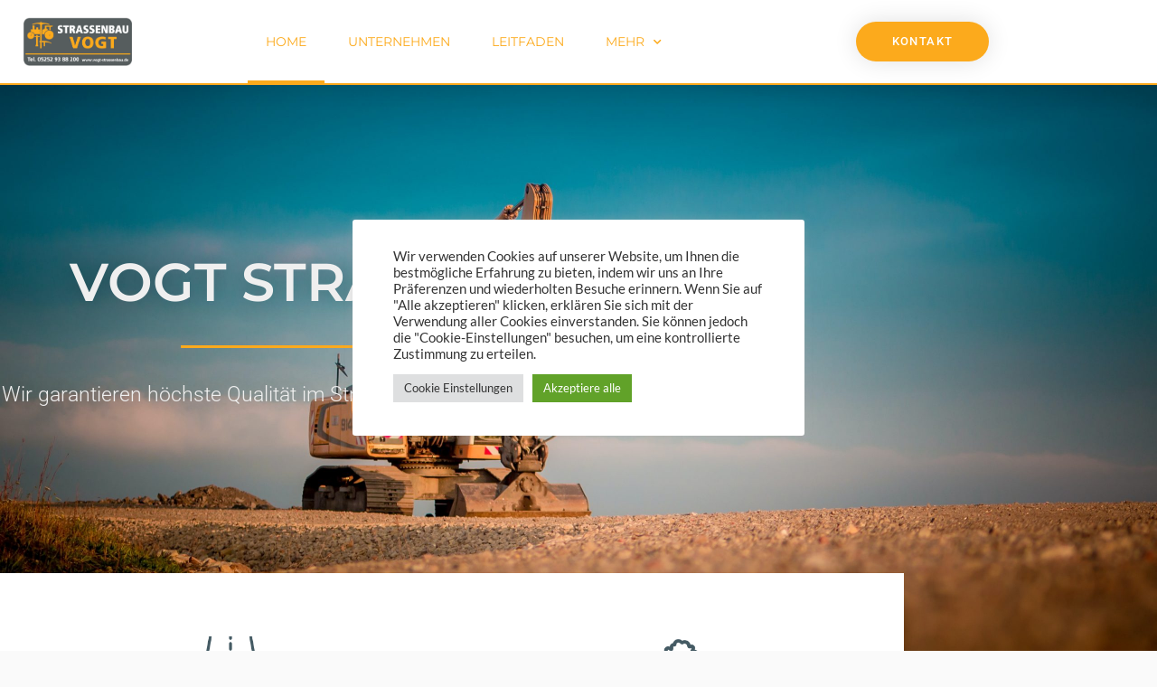

--- FILE ---
content_type: text/css
request_url: https://vogt-strassenbau.de/wp-content/uploads/elementor/css/post-24697.css?ver=1768804758
body_size: 3756
content:
.elementor-24697 .elementor-element.elementor-element-75347ba9:not(.elementor-motion-effects-element-type-background), .elementor-24697 .elementor-element.elementor-element-75347ba9 > .elementor-motion-effects-container > .elementor-motion-effects-layer{background-image:url("https://vogt-strassenbau.de/wp-content/uploads/2021/09/boukaih-bGMyTnSlYvE-unsplash-scaled.jpg");background-position:center center;background-repeat:no-repeat;background-size:cover;}.elementor-24697 .elementor-element.elementor-element-75347ba9 > .elementor-background-overlay{background-color:var( --e-global-color-secondary );opacity:0.4;transition:background 0.3s, border-radius 0.3s, opacity 0.3s;}.elementor-24697 .elementor-element.elementor-element-75347ba9:hover > .elementor-background-overlay{background-color:#535a77;opacity:0.5;}.elementor-24697 .elementor-element.elementor-element-75347ba9 > .elementor-container{max-width:800px;min-height:712px;}.elementor-24697 .elementor-element.elementor-element-75347ba9{border-style:solid;border-width:0px 0px 8px 0px;border-color:var( --e-global-color-e5203b0 );transition:background 0.3s, border 0.3s, border-radius 0.3s, box-shadow 0.3s;}.elementor-widget-heading .elementor-heading-title{font-family:var( --e-global-typography-primary-font-family ), Sans-serif;font-weight:var( --e-global-typography-primary-font-weight );color:var( --e-global-color-primary );}.elementor-24697 .elementor-element.elementor-element-7bdac98a{text-align:center;}.elementor-24697 .elementor-element.elementor-element-7bdac98a .elementor-heading-title{font-family:"Montserrat", Sans-serif;font-weight:600;text-shadow:0px 0px 25px rgba(0,0,0,0.29);color:var( --e-global-color-4bb15fb );}.elementor-widget-divider{--divider-color:var( --e-global-color-secondary );}.elementor-widget-divider .elementor-divider__text{color:var( --e-global-color-secondary );font-family:var( --e-global-typography-secondary-font-family ), Sans-serif;font-weight:var( --e-global-typography-secondary-font-weight );}.elementor-widget-divider.elementor-view-stacked .elementor-icon{background-color:var( --e-global-color-secondary );}.elementor-widget-divider.elementor-view-framed .elementor-icon, .elementor-widget-divider.elementor-view-default .elementor-icon{color:var( --e-global-color-secondary );border-color:var( --e-global-color-secondary );}.elementor-widget-divider.elementor-view-framed .elementor-icon, .elementor-widget-divider.elementor-view-default .elementor-icon svg{fill:var( --e-global-color-secondary );}.elementor-24697 .elementor-element.elementor-element-e573acd{--divider-border-style:solid;--divider-color:var( --e-global-color-e5203b0 );--divider-border-width:3px;}.elementor-24697 .elementor-element.elementor-element-e573acd .elementor-divider-separator{width:50%;margin:0 auto;margin-center:0;}.elementor-24697 .elementor-element.elementor-element-e573acd .elementor-divider{text-align:center;padding-block-start:15px;padding-block-end:15px;}.elementor-24697 .elementor-element.elementor-element-66771553{text-align:center;}.elementor-24697 .elementor-element.elementor-element-66771553 .elementor-heading-title{font-family:"Roboto", Sans-serif;font-size:23px;font-weight:300;line-height:1.5em;letter-spacing:0px;text-shadow:0px 0px 25px rgba(0,0,0,0.3);color:var( --e-global-color-4bb15fb );}.elementor-24697 .elementor-element.elementor-element-6b12bb84{--spacer-size:149px;}.elementor-24697 .elementor-element.elementor-element-23e44bfd > .elementor-container{max-width:1000px;}.elementor-24697 .elementor-element.elementor-element-23e44bfd{margin-top:-180px;margin-bottom:0px;}.elementor-24697 .elementor-element.elementor-element-504c43b:not(.elementor-motion-effects-element-type-background) > .elementor-widget-wrap, .elementor-24697 .elementor-element.elementor-element-504c43b > .elementor-widget-wrap > .elementor-motion-effects-container > .elementor-motion-effects-layer{background-color:#ffffff;}.elementor-24697 .elementor-element.elementor-element-504c43b > .elementor-element-populated{box-shadow:0px 0px 50px 0px rgba(0,0,0,0.16);transition:background 0.3s, border 0.3s, border-radius 0.3s, box-shadow 0.3s;padding:70px 70px 70px 70px;}.elementor-24697 .elementor-element.elementor-element-504c43b > .elementor-element-populated > .elementor-background-overlay{transition:background 0.3s, border-radius 0.3s, opacity 0.3s;}.elementor-24697 .elementor-element.elementor-element-491b943e > .elementor-container{max-width:1000px;}.elementor-24697 .elementor-element.elementor-element-491b943e{border-style:solid;border-width:0px 0px 0px 0px;border-color:#eeeeee;}.elementor-24697 .elementor-element.elementor-element-55513547 > .elementor-element-populated{padding:0px 60px 80px 0px;}.elementor-widget-image-box .elementor-image-box-title{font-family:var( --e-global-typography-primary-font-family ), Sans-serif;font-weight:var( --e-global-typography-primary-font-weight );color:var( --e-global-color-primary );}.elementor-widget-image-box:has(:hover) .elementor-image-box-title,
					 .elementor-widget-image-box:has(:focus) .elementor-image-box-title{color:var( --e-global-color-primary );}.elementor-widget-image-box .elementor-image-box-description{font-family:var( --e-global-typography-text-font-family ), Sans-serif;font-weight:var( --e-global-typography-text-font-weight );color:var( --e-global-color-text );}.elementor-24697 .elementor-element.elementor-element-75313b17.elementor-position-right .elementor-image-box-img{margin-left:25px;}.elementor-24697 .elementor-element.elementor-element-75313b17.elementor-position-left .elementor-image-box-img{margin-right:25px;}.elementor-24697 .elementor-element.elementor-element-75313b17.elementor-position-top .elementor-image-box-img{margin-bottom:25px;}.elementor-24697 .elementor-element.elementor-element-75313b17 .elementor-image-box-title{margin-bottom:10px;font-family:"Roboto", Sans-serif;font-size:17px;font-weight:900;text-transform:uppercase;letter-spacing:1px;color:#455b64;}.elementor-24697 .elementor-element.elementor-element-75313b17 .elementor-image-box-wrapper .elementor-image-box-img{width:20%;}.elementor-24697 .elementor-element.elementor-element-75313b17 .elementor-image-box-img img{transition-duration:0.3s;}.elementor-24697 .elementor-element.elementor-element-75313b17 .elementor-image-box-description{font-family:"Roboto", Sans-serif;font-size:16px;font-weight:300;letter-spacing:0px;color:#455b64;}.elementor-24697 .elementor-element.elementor-element-3c2e1676 > .elementor-element-populated{padding:0px 0px 80px 60px;}.elementor-24697 .elementor-element.elementor-element-cd64d18 > .elementor-widget-container{padding:0% 0% 0% 0%;}.elementor-24697 .elementor-element.elementor-element-cd64d18.elementor-position-right .elementor-image-box-img{margin-left:25px;}.elementor-24697 .elementor-element.elementor-element-cd64d18.elementor-position-left .elementor-image-box-img{margin-right:25px;}.elementor-24697 .elementor-element.elementor-element-cd64d18.elementor-position-top .elementor-image-box-img{margin-bottom:25px;}.elementor-24697 .elementor-element.elementor-element-cd64d18 .elementor-image-box-title{margin-bottom:10px;font-family:"Roboto", Sans-serif;font-size:17px;font-weight:900;text-transform:uppercase;letter-spacing:1px;color:#455b64;}.elementor-24697 .elementor-element.elementor-element-cd64d18 .elementor-image-box-wrapper .elementor-image-box-img{width:20%;}.elementor-24697 .elementor-element.elementor-element-cd64d18 .elementor-image-box-img img{transition-duration:0.3s;}.elementor-24697 .elementor-element.elementor-element-cd64d18 .elementor-image-box-description{font-family:"Roboto", Sans-serif;font-size:16px;font-weight:300;letter-spacing:0px;color:#455b64;}.elementor-24697 .elementor-element.elementor-element-5a8f1c71 > .elementor-container{max-width:1000px;}.elementor-24697 .elementor-element.elementor-element-4adbb152 > .elementor-element-populated{padding:0px 60px 0px 0px;}.elementor-24697 .elementor-element.elementor-element-61d10823.elementor-position-right .elementor-image-box-img{margin-left:25px;}.elementor-24697 .elementor-element.elementor-element-61d10823.elementor-position-left .elementor-image-box-img{margin-right:25px;}.elementor-24697 .elementor-element.elementor-element-61d10823.elementor-position-top .elementor-image-box-img{margin-bottom:25px;}.elementor-24697 .elementor-element.elementor-element-61d10823 .elementor-image-box-title{margin-bottom:10px;font-family:"Roboto", Sans-serif;font-size:17px;font-weight:900;text-transform:uppercase;letter-spacing:1px;color:#455b64;}.elementor-24697 .elementor-element.elementor-element-61d10823 .elementor-image-box-wrapper .elementor-image-box-img{width:20%;}.elementor-24697 .elementor-element.elementor-element-61d10823 .elementor-image-box-img img{transition-duration:0.3s;}.elementor-24697 .elementor-element.elementor-element-61d10823 .elementor-image-box-description{font-family:"Roboto", Sans-serif;font-size:16px;font-weight:300;letter-spacing:0px;color:#455b64;}.elementor-24697 .elementor-element.elementor-element-6b86a389 > .elementor-element-populated{padding:0px 0px 0px 60px;}.elementor-24697 .elementor-element.elementor-element-36ff372e > .elementor-widget-container{padding:0% 0% 0% 0%;}.elementor-24697 .elementor-element.elementor-element-36ff372e.elementor-position-right .elementor-image-box-img{margin-left:25px;}.elementor-24697 .elementor-element.elementor-element-36ff372e.elementor-position-left .elementor-image-box-img{margin-right:25px;}.elementor-24697 .elementor-element.elementor-element-36ff372e.elementor-position-top .elementor-image-box-img{margin-bottom:25px;}.elementor-24697 .elementor-element.elementor-element-36ff372e .elementor-image-box-title{margin-bottom:10px;font-family:"Roboto", Sans-serif;font-size:17px;font-weight:900;text-transform:uppercase;letter-spacing:1px;color:#455b64;}.elementor-24697 .elementor-element.elementor-element-36ff372e .elementor-image-box-wrapper .elementor-image-box-img{width:20%;}.elementor-24697 .elementor-element.elementor-element-36ff372e .elementor-image-box-img img{transition-duration:0.3s;}.elementor-24697 .elementor-element.elementor-element-36ff372e .elementor-image-box-description{font-family:"Roboto", Sans-serif;font-size:16px;font-weight:300;letter-spacing:0px;color:#455b64;}.elementor-24697 .elementor-element.elementor-element-719da4 > .elementor-container > .elementor-column > .elementor-widget-wrap{align-content:center;align-items:center;}.elementor-24697 .elementor-element.elementor-element-719da4{padding:90px 0px 50px 0px;}.elementor-24697 .elementor-element.elementor-element-7db5713b > .elementor-element-populated{transition:background 0.3s, border 0.3s, border-radius 0.3s, box-shadow 0.3s;}.elementor-24697 .elementor-element.elementor-element-7db5713b > .elementor-element-populated > .elementor-background-overlay{transition:background 0.3s, border-radius 0.3s, opacity 0.3s;}.elementor-widget-image .widget-image-caption{color:var( --e-global-color-text );font-family:var( --e-global-typography-text-font-family ), Sans-serif;font-weight:var( --e-global-typography-text-font-weight );}.elementor-24697 .elementor-element.elementor-element-6d61978c > .elementor-element-populated{padding:0px 40px 0px 90px;}.elementor-24697 .elementor-element.elementor-element-fbabdca .elementor-heading-title{font-family:"Oswald", Sans-serif;font-size:30px;font-weight:900;text-transform:uppercase;letter-spacing:1px;color:#455b64;}.elementor-24697 .elementor-element.elementor-element-13edb7f3{--divider-border-style:solid;--divider-color:#ffba00;--divider-border-width:3px;}.elementor-24697 .elementor-element.elementor-element-13edb7f3 .elementor-divider-separator{width:30%;}.elementor-24697 .elementor-element.elementor-element-13edb7f3 .elementor-divider{padding-block-start:15px;padding-block-end:15px;}.elementor-widget-text-editor{font-family:var( --e-global-typography-text-font-family ), Sans-serif;font-weight:var( --e-global-typography-text-font-weight );color:var( --e-global-color-text );}.elementor-widget-text-editor.elementor-drop-cap-view-stacked .elementor-drop-cap{background-color:var( --e-global-color-primary );}.elementor-widget-text-editor.elementor-drop-cap-view-framed .elementor-drop-cap, .elementor-widget-text-editor.elementor-drop-cap-view-default .elementor-drop-cap{color:var( --e-global-color-primary );border-color:var( --e-global-color-primary );}.elementor-24697 .elementor-element.elementor-element-1cc73ea4 > .elementor-widget-container{padding:0% 0% 0% 0%;}.elementor-24697 .elementor-element.elementor-element-1cc73ea4{font-family:"Roboto", Sans-serif;font-size:16px;font-weight:300;line-height:1.8em;letter-spacing:0px;color:#455b64;}.elementor-widget-button .elementor-button{background-color:var( --e-global-color-accent );font-family:var( --e-global-typography-accent-font-family ), Sans-serif;font-weight:var( --e-global-typography-accent-font-weight );}.elementor-24697 .elementor-element.elementor-element-26fc72f .elementor-button{background-color:var( --e-global-color-e5203b0 );}.elementor-24697 .elementor-element.elementor-element-26fc72f .elementor-button-content-wrapper{flex-direction:row;}.elementor-widget-counter .elementor-counter-number-wrapper{color:var( --e-global-color-primary );font-family:var( --e-global-typography-primary-font-family ), Sans-serif;font-weight:var( --e-global-typography-primary-font-weight );}.elementor-widget-counter .elementor-counter-title{color:var( --e-global-color-secondary );font-family:var( --e-global-typography-secondary-font-family ), Sans-serif;font-weight:var( --e-global-typography-secondary-font-weight );}.elementor-24697 .elementor-element.elementor-element-a855331 .elementor-counter-number-wrapper{color:var( --e-global-color-e5203b0 );}.elementor-24697 .elementor-element.elementor-element-0ea572c .elementor-counter-number-wrapper{color:var( --e-global-color-e5203b0 );}.elementor-24697 .elementor-element.elementor-element-ff02750 .elementor-counter-number-wrapper{color:var( --e-global-color-e5203b0 );}.elementor-24697 .elementor-element.elementor-element-3adf8f98 > .elementor-container > .elementor-column > .elementor-widget-wrap{align-content:center;align-items:center;}.elementor-24697 .elementor-element.elementor-element-3adf8f98{padding:90px 0px 60px 0px;}.elementor-bc-flex-widget .elementor-24697 .elementor-element.elementor-element-1270e0f2.elementor-column .elementor-widget-wrap{align-items:center;}.elementor-24697 .elementor-element.elementor-element-1270e0f2.elementor-column.elementor-element[data-element_type="column"] > .elementor-widget-wrap.elementor-element-populated{align-content:center;align-items:center;}.elementor-24697 .elementor-element.elementor-element-1270e0f2 > .elementor-element-populated{padding:0px 90px 0px 40px;}.elementor-24697 .elementor-element.elementor-element-3dceb74a .elementor-heading-title{font-family:"Oswald", Sans-serif;font-size:30px;font-weight:900;text-transform:uppercase;letter-spacing:1px;color:#455b64;}.elementor-24697 .elementor-element.elementor-element-120615e{--divider-border-style:solid;--divider-color:#ffba00;--divider-border-width:3px;}.elementor-24697 .elementor-element.elementor-element-120615e .elementor-divider-separator{width:30%;}.elementor-24697 .elementor-element.elementor-element-120615e .elementor-divider{padding-block-start:15px;padding-block-end:15px;}.elementor-24697 .elementor-element.elementor-element-5d45e788{font-family:"Roboto", Sans-serif;font-size:16px;font-weight:300;line-height:1.8em;letter-spacing:0px;color:#455b64;}.elementor-24697 .elementor-element.elementor-element-1156695 .elementor-button{background-color:var( --e-global-color-e5203b0 );}.elementor-24697 .elementor-element.elementor-element-1156695 .elementor-button-content-wrapper{flex-direction:row;}.elementor-24697 .elementor-element.elementor-element-2f6d7e0d > .elementor-container{max-width:1040px;}.elementor-24697 .elementor-element.elementor-element-2f6d7e0d{border-style:solid;border-width:0px 0px 0px 0px;border-color:#ffba00;padding:90px 0px 60px 0px;}.elementor-24697 .elementor-element.elementor-element-2f6a0563{text-align:center;}.elementor-24697 .elementor-element.elementor-element-2f6a0563 .elementor-heading-title{font-family:"Oswald", Sans-serif;font-size:35px;font-weight:900;text-transform:uppercase;letter-spacing:1px;color:var( --e-global-color-secondary );}.elementor-24697 .elementor-element.elementor-element-35e7afc{--divider-border-style:solid;--divider-color:#ffba00;--divider-border-width:3px;}.elementor-24697 .elementor-element.elementor-element-35e7afc .elementor-divider-separator{width:30%;margin:0 auto;margin-center:0;}.elementor-24697 .elementor-element.elementor-element-35e7afc .elementor-divider{text-align:center;padding-block-start:15px;padding-block-end:15px;}.elementor-24697 .elementor-element.elementor-element-637cc46b{padding:30px 0px 50px 0px;}.elementor-widget-flip-box .elementor-flip-box__front .elementor-flip-box__layer__title{font-family:var( --e-global-typography-primary-font-family ), Sans-serif;font-weight:var( --e-global-typography-primary-font-weight );}.elementor-widget-flip-box .elementor-flip-box__front .elementor-flip-box__layer__description{font-family:var( --e-global-typography-text-font-family ), Sans-serif;font-weight:var( --e-global-typography-text-font-weight );}.elementor-widget-flip-box .elementor-flip-box__back .elementor-flip-box__layer__title{font-family:var( --e-global-typography-primary-font-family ), Sans-serif;font-weight:var( --e-global-typography-primary-font-weight );}.elementor-widget-flip-box .elementor-flip-box__back .elementor-flip-box__layer__description{font-family:var( --e-global-typography-text-font-family ), Sans-serif;font-weight:var( --e-global-typography-text-font-weight );}.elementor-widget-flip-box .elementor-flip-box__button{font-family:var( --e-global-typography-accent-font-family ), Sans-serif;font-weight:var( --e-global-typography-accent-font-weight );}.elementor-24697 .elementor-element.elementor-element-58ca824d .elementor-flip-box__front{background-image:url("https://vogt-strassenbau.de/wp-content/uploads/2021/09/wohngebiet_strasse.jpg");background-position:0px 0px;background-size:cover;}.elementor-24697 .elementor-element.elementor-element-58ca824d .elementor-flip-box__back{background-color:rgba(83,90,119,0.84);}.elementor-24697 .elementor-element.elementor-element-58ca824d .elementor-flip-box{height:500px;}.elementor-24697 .elementor-element.elementor-element-58ca824d .elementor-flip-box__front .elementor-flip-box__layer__overlay{text-align:center;}.elementor-24697 .elementor-element.elementor-element-58ca824d .elementor-flip-box__back .elementor-flip-box__layer__overlay{text-align:left;}.elementor-24697 .elementor-element.elementor-element-58ca824d .elementor-flip-box__button{margin-left:0;}.elementor-24697 .elementor-element.elementor-element-58ca824d .elementor-flip-box__back .elementor-flip-box__layer__title{margin-bottom:60px;color:#ffba00;font-family:"Oswald", Sans-serif;font-size:67px;text-transform:uppercase;}.elementor-24697 .elementor-element.elementor-element-58ca824d .elementor-flip-box__back .elementor-flip-box__layer__description{font-family:"Roboto", Sans-serif;font-size:15px;font-weight:300;line-height:1.6em;}.elementor-24697 .elementor-element.elementor-element-7a4a751a .elementor-flip-box__front{background-image:url("https://vogt-strassenbau.de/wp-content/uploads/2021/09/vorort_gepflastert.jpg");background-position:-315px 0px;background-size:cover;}.elementor-24697 .elementor-element.elementor-element-7a4a751a .elementor-flip-box__back{background-color:rgba(83,90,119,0.84);}.elementor-24697 .elementor-element.elementor-element-7a4a751a .elementor-flip-box{height:500px;}.elementor-24697 .elementor-element.elementor-element-7a4a751a .elementor-flip-box__front .elementor-flip-box__layer__overlay{text-align:center;}.elementor-24697 .elementor-element.elementor-element-7a4a751a .elementor-flip-box__back .elementor-flip-box__layer__overlay{text-align:left;}.elementor-24697 .elementor-element.elementor-element-7a4a751a .elementor-flip-box__button{margin-left:0;}.elementor-24697 .elementor-element.elementor-element-7a4a751a .elementor-flip-box__back .elementor-flip-box__layer__title{margin-bottom:69px;color:#ffba00;font-family:"Oswald", Sans-serif;font-size:67px;text-transform:uppercase;}.elementor-24697 .elementor-element.elementor-element-7a4a751a .elementor-flip-box__back .elementor-flip-box__layer__description{font-family:"Roboto", Sans-serif;font-size:15px;font-weight:300;line-height:1.6em;}.elementor-24697 .elementor-element.elementor-element-71aa970c .elementor-flip-box__front{background-image:url("https://vogt-strassenbau.de/wp-content/uploads/2021/09/stemmer.jpg");background-size:cover;}.elementor-24697 .elementor-element.elementor-element-71aa970c .elementor-flip-box__back{background-color:rgba(83,90,119,0.84);}.elementor-24697 .elementor-element.elementor-element-71aa970c .elementor-flip-box{height:500px;}.elementor-24697 .elementor-element.elementor-element-71aa970c .elementor-flip-box__front .elementor-flip-box__layer__overlay{text-align:center;}.elementor-24697 .elementor-element.elementor-element-71aa970c .elementor-flip-box__back .elementor-flip-box__layer__overlay{text-align:left;}.elementor-24697 .elementor-element.elementor-element-71aa970c .elementor-flip-box__button{margin-left:0;}.elementor-24697 .elementor-element.elementor-element-71aa970c .elementor-flip-box__back .elementor-flip-box__layer__title{margin-bottom:60px;color:#ffba00;font-family:"Oswald", Sans-serif;font-size:67px;text-transform:uppercase;}.elementor-24697 .elementor-element.elementor-element-71aa970c .elementor-flip-box__back .elementor-flip-box__layer__description{font-family:"Roboto", Sans-serif;font-size:15px;font-weight:300;line-height:1.6em;}.elementor-24697 .elementor-element.elementor-element-5de35fc .elementor-flip-box__front{background-image:url("https://vogt-strassenbau.de/wp-content/uploads/2021/12/bagger_uni.jpg");background-position:-50px 0px;background-size:cover;}.elementor-24697 .elementor-element.elementor-element-5de35fc .elementor-flip-box__back{background-color:rgba(83,90,119,0.84);}.elementor-24697 .elementor-element.elementor-element-5de35fc .elementor-flip-box{height:500px;}.elementor-24697 .elementor-element.elementor-element-5de35fc .elementor-flip-box__front .elementor-flip-box__layer__overlay{text-align:center;}.elementor-24697 .elementor-element.elementor-element-5de35fc .elementor-flip-box__back .elementor-flip-box__layer__overlay{text-align:left;}.elementor-24697 .elementor-element.elementor-element-5de35fc .elementor-flip-box__button{margin-left:0;}.elementor-24697 .elementor-element.elementor-element-5de35fc .elementor-flip-box__back .elementor-flip-box__layer__title{margin-bottom:60px;color:#ffba00;font-family:"Oswald", Sans-serif;font-size:67px;text-transform:uppercase;}.elementor-24697 .elementor-element.elementor-element-5de35fc .elementor-flip-box__back .elementor-flip-box__layer__description{font-family:"Roboto", Sans-serif;font-size:15px;font-weight:300;line-height:1.6em;}.elementor-24697 .elementor-element.elementor-element-d59a6a0 .elementor-flip-box__front{background-image:url("https://vogt-strassenbau.de/wp-content/uploads/2021/09/pflastermaschine-1.jpg");background-position:0px 0px;background-size:cover;}.elementor-24697 .elementor-element.elementor-element-d59a6a0 .elementor-flip-box__back{background-color:rgba(83,90,119,0.84);}.elementor-24697 .elementor-element.elementor-element-d59a6a0 .elementor-flip-box{height:500px;}.elementor-24697 .elementor-element.elementor-element-d59a6a0 .elementor-flip-box__front .elementor-flip-box__layer__overlay{text-align:center;}.elementor-24697 .elementor-element.elementor-element-d59a6a0 .elementor-flip-box__back .elementor-flip-box__layer__overlay{text-align:left;}.elementor-24697 .elementor-element.elementor-element-d59a6a0 .elementor-flip-box__button{margin-left:0;}.elementor-24697 .elementor-element.elementor-element-d59a6a0 .elementor-flip-box__back .elementor-flip-box__layer__title{margin-bottom:60px;color:#ffba00;font-family:"Oswald", Sans-serif;font-size:67px;text-transform:uppercase;}.elementor-24697 .elementor-element.elementor-element-d59a6a0 .elementor-flip-box__back .elementor-flip-box__layer__description{font-family:"Roboto", Sans-serif;font-size:15px;font-weight:300;line-height:1.6em;}.elementor-24697 .elementor-element.elementor-element-8cca676 .elementor-flip-box__front{background-image:url("https://vogt-strassenbau.de/wp-content/uploads/2021/12/bagger_single_reduced.jpg");background-position:-232px 0px;background-size:cover;}.elementor-24697 .elementor-element.elementor-element-8cca676 .elementor-flip-box__back{background-color:rgba(83,90,119,0.84);}.elementor-24697 .elementor-element.elementor-element-8cca676 .elementor-flip-box{height:500px;}.elementor-24697 .elementor-element.elementor-element-8cca676 .elementor-flip-box__front .elementor-flip-box__layer__overlay{text-align:center;}.elementor-24697 .elementor-element.elementor-element-8cca676 .elementor-flip-box__back .elementor-flip-box__layer__overlay{text-align:left;}.elementor-24697 .elementor-element.elementor-element-8cca676 .elementor-flip-box__button{margin-left:0;}.elementor-24697 .elementor-element.elementor-element-8cca676 .elementor-flip-box__back .elementor-flip-box__layer__title{margin-bottom:60px;color:#ffba00;font-family:"Oswald", Sans-serif;font-size:67px;text-transform:uppercase;}.elementor-24697 .elementor-element.elementor-element-8cca676 .elementor-flip-box__back .elementor-flip-box__layer__description{font-family:"Roboto", Sans-serif;font-size:15px;font-weight:300;line-height:1.6em;}.elementor-24697 .elementor-element.elementor-element-3d80937 > .elementor-container{max-width:1040px;}.elementor-24697 .elementor-element.elementor-element-3d80937{border-style:solid;border-width:0px 0px 0px 0px;border-color:#ffba00;padding:90px 0px 60px 0px;}.elementor-24697 .elementor-element.elementor-element-f41b302{text-align:center;}.elementor-24697 .elementor-element.elementor-element-f41b302 .elementor-heading-title{font-family:"Oswald", Sans-serif;font-size:35px;font-weight:900;text-transform:uppercase;letter-spacing:1px;color:var( --e-global-color-secondary );}.elementor-24697 .elementor-element.elementor-element-b8c45a6{--divider-border-style:solid;--divider-color:#ffba00;--divider-border-width:3px;}.elementor-24697 .elementor-element.elementor-element-b8c45a6 .elementor-divider-separator{width:30%;margin:0 auto;margin-center:0;}.elementor-24697 .elementor-element.elementor-element-b8c45a6 .elementor-divider{text-align:center;padding-block-start:15px;padding-block-end:15px;}.elementor-24697 .elementor-element.elementor-element-ee27ad3 .elementor-flip-box__front{background-image:url("https://vogt-strassenbau.de/wp-content/uploads/2021/09/pflastermaschine-1.jpg");background-position:0px 0px;background-size:cover;}.elementor-24697 .elementor-element.elementor-element-ee27ad3 .elementor-flip-box__back{background-color:rgba(83,90,119,0.84);}.elementor-24697 .elementor-element.elementor-element-ee27ad3 .elementor-flip-box{height:500px;}.elementor-24697 .elementor-element.elementor-element-ee27ad3 .elementor-flip-box__front .elementor-flip-box__layer__overlay{text-align:center;}.elementor-24697 .elementor-element.elementor-element-ee27ad3 .elementor-flip-box__back .elementor-flip-box__layer__overlay{text-align:left;}.elementor-24697 .elementor-element.elementor-element-ee27ad3 .elementor-flip-box__button{margin-left:0;}.elementor-24697 .elementor-element.elementor-element-ee27ad3 .elementor-flip-box__back .elementor-flip-box__layer__title{margin-bottom:60px;color:#ffba00;font-family:"Oswald", Sans-serif;font-size:67px;text-transform:uppercase;}.elementor-24697 .elementor-element.elementor-element-ee27ad3 .elementor-flip-box__back .elementor-flip-box__layer__description{font-family:"Roboto", Sans-serif;font-size:15px;font-weight:300;line-height:1.6em;}.elementor-24697 .elementor-element.elementor-element-e921298 .elementor-flip-box__front{background-image:url("https://vogt-strassenbau.de/wp-content/uploads/2021/09/pflastermaschine-1.jpg");background-position:0px 0px;background-size:cover;}.elementor-24697 .elementor-element.elementor-element-e921298 .elementor-flip-box__back{background-color:rgba(83,90,119,0.84);}.elementor-24697 .elementor-element.elementor-element-e921298 .elementor-flip-box{height:500px;}.elementor-24697 .elementor-element.elementor-element-e921298 .elementor-flip-box__front .elementor-flip-box__layer__overlay{text-align:center;}.elementor-24697 .elementor-element.elementor-element-e921298 .elementor-flip-box__back .elementor-flip-box__layer__overlay{text-align:left;}.elementor-24697 .elementor-element.elementor-element-e921298 .elementor-flip-box__button{margin-left:0;}.elementor-24697 .elementor-element.elementor-element-e921298 .elementor-flip-box__back .elementor-flip-box__layer__title{margin-bottom:60px;color:#ffba00;font-family:"Oswald", Sans-serif;font-size:67px;text-transform:uppercase;}.elementor-24697 .elementor-element.elementor-element-e921298 .elementor-flip-box__back .elementor-flip-box__layer__description{font-family:"Roboto", Sans-serif;font-size:15px;font-weight:300;line-height:1.6em;}.elementor-24697 .elementor-element.elementor-element-c5e5e01 .elementor-flip-box__front{background-image:url("https://vogt-strassenbau.de/wp-content/uploads/2021/09/pflastermaschine-1.jpg");background-position:0px 0px;background-size:cover;}.elementor-24697 .elementor-element.elementor-element-c5e5e01 .elementor-flip-box__back{background-color:rgba(83,90,119,0.84);}.elementor-24697 .elementor-element.elementor-element-c5e5e01 .elementor-flip-box{height:500px;}.elementor-24697 .elementor-element.elementor-element-c5e5e01 .elementor-flip-box__front .elementor-flip-box__layer__overlay{text-align:center;}.elementor-24697 .elementor-element.elementor-element-c5e5e01 .elementor-flip-box__back .elementor-flip-box__layer__overlay{text-align:left;}.elementor-24697 .elementor-element.elementor-element-c5e5e01 .elementor-flip-box__button{margin-left:0;}.elementor-24697 .elementor-element.elementor-element-c5e5e01 .elementor-flip-box__back .elementor-flip-box__layer__title{margin-bottom:60px;color:#ffba00;font-family:"Oswald", Sans-serif;font-size:67px;text-transform:uppercase;}.elementor-24697 .elementor-element.elementor-element-c5e5e01 .elementor-flip-box__back .elementor-flip-box__layer__description{font-family:"Roboto", Sans-serif;font-size:15px;font-weight:300;line-height:1.6em;}.elementor-24697 .elementor-element.elementor-element-1c782064 > .elementor-container > .elementor-column > .elementor-widget-wrap{align-content:center;align-items:center;}.elementor-24697 .elementor-element.elementor-element-1c782064:not(.elementor-motion-effects-element-type-background), .elementor-24697 .elementor-element.elementor-element-1c782064 > .elementor-motion-effects-container > .elementor-motion-effects-layer{background-color:var( --e-global-color-secondary );}.elementor-24697 .elementor-element.elementor-element-1c782064{border-style:solid;border-width:8px 0px 0px 0px;border-color:var( --e-global-color-e5203b0 );transition:background 0.3s, border 0.3s, border-radius 0.3s, box-shadow 0.3s;padding:100px 0px 100px 0px;}.elementor-24697 .elementor-element.elementor-element-1c782064, .elementor-24697 .elementor-element.elementor-element-1c782064 > .elementor-background-overlay{border-radius:0px 0px 0px 0px;}.elementor-24697 .elementor-element.elementor-element-1c782064 > .elementor-background-overlay{transition:background 0.3s, border-radius 0.3s, opacity 0.3s;}.elementor-24697 .elementor-element.elementor-element-5de135eb .elementor-heading-title{font-family:"Oswald", Sans-serif;font-size:30px;font-weight:900;text-transform:uppercase;letter-spacing:1px;color:var( --e-global-color-4bb15fb );}.elementor-24697 .elementor-element.elementor-element-1813006{--divider-border-style:solid;--divider-color:#ffba00;--divider-border-width:3px;}.elementor-24697 .elementor-element.elementor-element-1813006 .elementor-divider-separator{width:30%;}.elementor-24697 .elementor-element.elementor-element-1813006 .elementor-divider{padding-block-start:15px;padding-block-end:15px;}.elementor-24697 .elementor-element.elementor-element-2c9221b8 > .elementor-container > .elementor-column > .elementor-widget-wrap{align-content:center;align-items:center;}.elementor-24697 .elementor-element.elementor-element-2c9221b8{padding:25px 0px 0px 0px;}.elementor-24697 .elementor-element.elementor-element-65fb11fa > .elementor-element-populated{padding:0% 10% 0% 0%;}.elementor-24697 .elementor-element.elementor-element-3e92d8e{font-family:"Roboto", Sans-serif;font-size:20px;font-weight:400;color:var( --e-global-color-4bb15fb );}.elementor-24697 .elementor-element.elementor-element-43392851:not(.elementor-motion-effects-element-type-background) > .elementor-widget-wrap, .elementor-24697 .elementor-element.elementor-element-43392851 > .elementor-widget-wrap > .elementor-motion-effects-container > .elementor-motion-effects-layer{background-color:var( --e-global-color-secondary );}.elementor-24697 .elementor-element.elementor-element-43392851 > .elementor-element-populated{transition:background 0.3s, border 0.3s, border-radius 0.3s, box-shadow 0.3s;padding:50px 30px 50px 30px;}.elementor-24697 .elementor-element.elementor-element-43392851 > .elementor-element-populated > .elementor-background-overlay{transition:background 0.3s, border-radius 0.3s, opacity 0.3s;}.elementor-widget-icon-box.elementor-view-stacked .elementor-icon{background-color:var( --e-global-color-primary );}.elementor-widget-icon-box.elementor-view-framed .elementor-icon, .elementor-widget-icon-box.elementor-view-default .elementor-icon{fill:var( --e-global-color-primary );color:var( --e-global-color-primary );border-color:var( --e-global-color-primary );}.elementor-widget-icon-box .elementor-icon-box-title, .elementor-widget-icon-box .elementor-icon-box-title a{font-family:var( --e-global-typography-primary-font-family ), Sans-serif;font-weight:var( --e-global-typography-primary-font-weight );}.elementor-widget-icon-box .elementor-icon-box-title{color:var( --e-global-color-primary );}.elementor-widget-icon-box:has(:hover) .elementor-icon-box-title,
					 .elementor-widget-icon-box:has(:focus) .elementor-icon-box-title{color:var( --e-global-color-primary );}.elementor-widget-icon-box .elementor-icon-box-description{font-family:var( --e-global-typography-text-font-family ), Sans-serif;font-weight:var( --e-global-typography-text-font-weight );color:var( --e-global-color-text );}.elementor-24697 .elementor-element.elementor-element-600fbcab .elementor-icon-box-wrapper{gap:0px;}.elementor-24697 .elementor-element.elementor-element-600fbcab.elementor-view-stacked .elementor-icon{background-color:var( --e-global-color-e5203b0 );}.elementor-24697 .elementor-element.elementor-element-600fbcab.elementor-view-framed .elementor-icon, .elementor-24697 .elementor-element.elementor-element-600fbcab.elementor-view-default .elementor-icon{fill:var( --e-global-color-e5203b0 );color:var( --e-global-color-e5203b0 );border-color:var( --e-global-color-e5203b0 );}.elementor-24697 .elementor-element.elementor-element-600fbcab .elementor-icon{font-size:35px;}.elementor-24697 .elementor-element.elementor-element-600fbcab .elementor-icon-box-title, .elementor-24697 .elementor-element.elementor-element-600fbcab .elementor-icon-box-title a{font-size:36px;font-weight:900;}.elementor-24697 .elementor-element.elementor-element-600fbcab .elementor-icon-box-title{color:#ffffff;}.elementor-24697 .elementor-element.elementor-element-145d6430 > .elementor-widget-container{margin:-35px 0px 0px 0px;}.elementor-24697 .elementor-element.elementor-element-145d6430{text-align:center;font-size:15px;font-weight:300;color:#bfbfbf;}.elementor-24697 .elementor-element.elementor-element-18d60a12{text-align:center;font-size:15px;font-weight:200;line-height:1.2em;letter-spacing:0.5px;color:#ffffff;}.elementor-24697 .elementor-element.elementor-element-1646df54 > .elementor-widget-container{margin:-35px 0px 0px 0px;}.elementor-24697 .elementor-element.elementor-element-1646df54{text-align:center;font-size:16px;font-weight:200;line-height:1.2em;letter-spacing:0.5px;color:#ffffff;}@media(max-width:1024px){.elementor-24697 .elementor-element.elementor-element-75347ba9 > .elementor-container{min-height:60vh;}.elementor-24697 .elementor-element.elementor-element-75347ba9{padding:0px 50px 0px 50px;}.elementor-24697 .elementor-element.elementor-element-66771553 .elementor-heading-title{font-size:20px;}.elementor-24697 .elementor-element.elementor-element-504c43b > .elementor-element-populated{margin:0px 50px 0px 50px;--e-column-margin-right:50px;--e-column-margin-left:50px;padding:50px 50px 50px 50px;}.elementor-24697 .elementor-element.elementor-element-491b943e{padding:0px 0px 0px 0px;}.elementor-24697 .elementor-element.elementor-element-55513547 > .elementor-element-populated{padding:0px 40px 20px 0px;}.elementor-24697 .elementor-element.elementor-element-75313b17 .elementor-image-box-title{font-size:16px;line-height:1.3em;}.elementor-24697 .elementor-element.elementor-element-75313b17 .elementor-image-box-description{font-size:14px;}.elementor-24697 .elementor-element.elementor-element-3c2e1676 > .elementor-element-populated{padding:0px 0px 20px 40px;}.elementor-24697 .elementor-element.elementor-element-cd64d18 .elementor-image-box-title{font-size:16px;line-height:1.3em;}.elementor-24697 .elementor-element.elementor-element-cd64d18 .elementor-image-box-description{font-size:14px;}.elementor-24697 .elementor-element.elementor-element-4adbb152 > .elementor-element-populated{padding:20px 40px 0px 0px;}.elementor-24697 .elementor-element.elementor-element-61d10823 .elementor-image-box-title{font-size:16px;line-height:1.3em;}.elementor-24697 .elementor-element.elementor-element-61d10823 .elementor-image-box-description{font-size:14px;}.elementor-24697 .elementor-element.elementor-element-6b86a389 > .elementor-element-populated{padding:20px 0px 0px 40px;}.elementor-24697 .elementor-element.elementor-element-36ff372e .elementor-image-box-title{font-size:16px;line-height:1.3em;}.elementor-24697 .elementor-element.elementor-element-36ff372e .elementor-image-box-description{font-size:14px;}.elementor-24697 .elementor-element.elementor-element-719da4{padding:60px 40px 40px 40px;}.elementor-24697 .elementor-element.elementor-element-7db5713b > .elementor-element-populated{margin:0px 50px 0px 0px;--e-column-margin-right:50px;--e-column-margin-left:0px;}.elementor-24697 .elementor-element.elementor-element-6d61978c > .elementor-element-populated{padding:0% 5% 0% 5%;}.elementor-24697 .elementor-element.elementor-element-fbabdca > .elementor-widget-container{padding:0px 0px 0px 0px;}.elementor-24697 .elementor-element.elementor-element-fbabdca .elementor-heading-title{font-size:25px;}.elementor-24697 .elementor-element.elementor-element-1cc73ea4 > .elementor-widget-container{padding:0px 0px 0px 0px;}.elementor-24697 .elementor-element.elementor-element-1cc73ea4{font-size:14px;}.elementor-24697 .elementor-element.elementor-element-3adf8f98{padding:40px 40px 40px 40px;}.elementor-24697 .elementor-element.elementor-element-1270e0f2 > .elementor-element-populated{padding:0px 40px 0px 0px;}.elementor-24697 .elementor-element.elementor-element-3dceb74a > .elementor-widget-container{padding:0px 0px 0px 0px;}.elementor-24697 .elementor-element.elementor-element-3dceb74a .elementor-heading-title{font-size:25px;}.elementor-24697 .elementor-element.elementor-element-5d45e788 > .elementor-widget-container{margin:0px 0px 0px 0px;padding:0px 0px 0px 0px;}.elementor-24697 .elementor-element.elementor-element-5d45e788{font-size:14px;}.elementor-24697 .elementor-element.elementor-element-569aa831 > .elementor-element-populated{margin:0px 0px 0px 0px;--e-column-margin-right:0px;--e-column-margin-left:0px;padding:0px 30px 0px 0px;}.elementor-24697 .elementor-element.elementor-element-58ca824d .elementor-flip-box__front{background-position:0px 0px;}.elementor-24697 .elementor-element.elementor-element-7a4a751a .elementor-flip-box__front{background-position:0px 0px;}.elementor-24697 .elementor-element.elementor-element-5de35fc .elementor-flip-box__front{background-position:0px 0px;}.elementor-24697 .elementor-element.elementor-element-d59a6a0 .elementor-flip-box__front{background-position:0px 0px;}.elementor-24697 .elementor-element.elementor-element-8cca676 .elementor-flip-box__front{background-position:0px 0px;}.elementor-24697 .elementor-element.elementor-element-ee27ad3 .elementor-flip-box__front{background-position:0px 0px;}.elementor-24697 .elementor-element.elementor-element-e921298 .elementor-flip-box__front{background-position:0px 0px;}.elementor-24697 .elementor-element.elementor-element-c5e5e01 .elementor-flip-box__front{background-position:0px 0px;}.elementor-24697 .elementor-element.elementor-element-1c782064{padding:100px 25px 100px 25px;}.elementor-24697 .elementor-element.elementor-element-5de135eb > .elementor-widget-container{padding:0px 0px 0px 0px;}.elementor-24697 .elementor-element.elementor-element-5de135eb .elementor-heading-title{font-size:25px;}.elementor-24697 .elementor-element.elementor-element-43392851 > .elementor-element-populated{padding:15px 15px 15px 15px;}.elementor-24697 .elementor-element.elementor-element-600fbcab .elementor-icon-box-title, .elementor-24697 .elementor-element.elementor-element-600fbcab .elementor-icon-box-title a{font-size:32px;}}@media(max-width:767px){.elementor-24697 .elementor-element.elementor-element-75347ba9{padding:60px 30px 30px 30px;}.elementor-24697 .elementor-element.elementor-element-7bdac98a .elementor-heading-title{font-size:30px;}.elementor-24697 .elementor-element.elementor-element-e573acd .elementor-divider{text-align:center;}.elementor-24697 .elementor-element.elementor-element-e573acd .elementor-divider-separator{margin:0 auto;margin-center:0;}.elementor-24697 .elementor-element.elementor-element-66771553 .elementor-heading-title{font-size:20px;}.elementor-24697 .elementor-element.elementor-element-23e44bfd{padding:0px 0px 0px 0px;}.elementor-24697 .elementor-element.elementor-element-504c43b > .elementor-element-populated{margin:30px 30px 30px 30px;--e-column-margin-right:30px;--e-column-margin-left:30px;padding:30px 30px 30px 30px;}.elementor-24697 .elementor-element.elementor-element-491b943e{margin-top:0px;margin-bottom:0px;padding:15px 0px 50px 0px;}.elementor-24697 .elementor-element.elementor-element-55513547 > .elementor-element-populated{padding:0px 0px 0px 0px;}.elementor-24697 .elementor-element.elementor-element-75313b17 > .elementor-widget-container{margin:0px 0px 0px 0px;}.elementor-24697 .elementor-element.elementor-element-75313b17 .elementor-image-box-img{margin-bottom:25px;}.elementor-24697 .elementor-element.elementor-element-75313b17.elementor-position-right .elementor-image-box-img{margin-left:25px;}.elementor-24697 .elementor-element.elementor-element-75313b17.elementor-position-left .elementor-image-box-img{margin-right:25px;}.elementor-24697 .elementor-element.elementor-element-75313b17.elementor-position-top .elementor-image-box-img{margin-bottom:25px;}.elementor-24697 .elementor-element.elementor-element-75313b17 .elementor-image-box-title{margin-bottom:5px;font-size:14px;}.elementor-24697 .elementor-element.elementor-element-75313b17 .elementor-image-box-wrapper .elementor-image-box-img{width:50%;}.elementor-24697 .elementor-element.elementor-element-75313b17 .elementor-image-box-img img{border-radius:0px;}.elementor-24697 .elementor-element.elementor-element-3c2e1676 > .elementor-element-populated{padding:50px 0px 0px 0px;}.elementor-24697 .elementor-element.elementor-element-cd64d18 .elementor-image-box-img{margin-bottom:25px;}.elementor-24697 .elementor-element.elementor-element-cd64d18 .elementor-image-box-title{margin-bottom:5px;font-size:14px;}.elementor-24697 .elementor-element.elementor-element-cd64d18 .elementor-image-box-wrapper .elementor-image-box-img{width:50%;}.elementor-24697 .elementor-element.elementor-element-5a8f1c71{padding:0px 0px 15px 0px;}.elementor-24697 .elementor-element.elementor-element-4adbb152 > .elementor-element-populated{padding:0px 0px 0px 0px;}.elementor-24697 .elementor-element.elementor-element-61d10823 .elementor-image-box-img{margin-bottom:25px;}.elementor-24697 .elementor-element.elementor-element-61d10823 .elementor-image-box-title{margin-bottom:5px;font-size:14px;}.elementor-24697 .elementor-element.elementor-element-61d10823 .elementor-image-box-wrapper .elementor-image-box-img{width:50%;}.elementor-24697 .elementor-element.elementor-element-6b86a389 > .elementor-element-populated{padding:50px 0px 0px 0px;}.elementor-24697 .elementor-element.elementor-element-36ff372e .elementor-image-box-img{margin-bottom:25px;}.elementor-24697 .elementor-element.elementor-element-36ff372e.elementor-position-right .elementor-image-box-img{margin-left:25px;}.elementor-24697 .elementor-element.elementor-element-36ff372e.elementor-position-left .elementor-image-box-img{margin-right:25px;}.elementor-24697 .elementor-element.elementor-element-36ff372e.elementor-position-top .elementor-image-box-img{margin-bottom:25px;}.elementor-24697 .elementor-element.elementor-element-36ff372e .elementor-image-box-title{margin-bottom:5px;font-size:14px;}.elementor-24697 .elementor-element.elementor-element-36ff372e .elementor-image-box-wrapper .elementor-image-box-img{width:50%;}.elementor-24697 .elementor-element.elementor-element-36ff372e .elementor-image-box-img img{border-radius:0px;}.elementor-24697 .elementor-element.elementor-element-719da4{padding:30px 30px 30px 30px;}.elementor-24697 .elementor-element.elementor-element-7db5713b > .elementor-element-populated{margin:0px 0px 0px 0px;--e-column-margin-right:0px;--e-column-margin-left:0px;padding:0px 0px 0px 0px;}.elementor-24697 .elementor-element.elementor-element-6d61978c > .elementor-element-populated{padding:20% 0% 0% 0%;}.elementor-24697 .elementor-element.elementor-element-fbabdca{text-align:center;}.elementor-24697 .elementor-element.elementor-element-13edb7f3 .elementor-divider{text-align:center;}.elementor-24697 .elementor-element.elementor-element-13edb7f3 .elementor-divider-separator{margin:0 auto;margin-center:0;}.elementor-24697 .elementor-element.elementor-element-1cc73ea4{text-align:center;}.elementor-24697 .elementor-element.elementor-element-3adf8f98{padding:30px 30px 30px 30px;}.elementor-24697 .elementor-element.elementor-element-1270e0f2 > .elementor-element-populated{padding:0px 0px 0px 0px;}.elementor-24697 .elementor-element.elementor-element-3dceb74a{text-align:center;}.elementor-24697 .elementor-element.elementor-element-120615e .elementor-divider{text-align:center;}.elementor-24697 .elementor-element.elementor-element-120615e .elementor-divider-separator{margin:0 auto;margin-center:0;}.elementor-24697 .elementor-element.elementor-element-5d45e788{text-align:center;}.elementor-24697 .elementor-element.elementor-element-569aa831 > .elementor-element-populated{padding:0px 0px 0px 0px;}.elementor-24697 .elementor-element.elementor-element-6ae54a6c > .elementor-element-populated{padding:10px 10px 10px 10px;}.elementor-24697 .elementor-element.elementor-element-2f6a0563 .elementor-heading-title{font-size:25px;}.elementor-24697 .elementor-element.elementor-element-35e7afc .elementor-divider{text-align:center;}.elementor-24697 .elementor-element.elementor-element-35e7afc .elementor-divider-separator{margin:0 auto;margin-center:0;}.elementor-24697 .elementor-element.elementor-element-3f0dcebc > .elementor-element-populated{padding:20px 10px 20px 20px;}.elementor-24697 .elementor-element.elementor-element-58ca824d .elementor-flip-box__front{background-position:0px 0px;}.elementor-24697 .elementor-element.elementor-element-58ca824d .elementor-flip-box{height:340px;}.elementor-24697 .elementor-element.elementor-element-58ca824d .elementor-flip-box__back .elementor-flip-box__layer__overlay{padding:10px 10px 10px 10px;}.elementor-24697 .elementor-element.elementor-element-46fb3824{width:50%;}.elementor-24697 .elementor-element.elementor-element-46fb3824 > .elementor-element-populated{padding:20px 20px 20px 10px;}.elementor-24697 .elementor-element.elementor-element-7a4a751a .elementor-flip-box__front{background-position:0px 0px;}.elementor-24697 .elementor-element.elementor-element-7a4a751a .elementor-flip-box{height:340px;}.elementor-24697 .elementor-element.elementor-element-7a4a751a .elementor-flip-box__back .elementor-flip-box__layer__overlay{padding:10px 10px 10px 10px;}.elementor-24697 .elementor-element.elementor-element-31c06b4e > .elementor-element-populated{padding:0px 10px 20px 20px;}.elementor-24697 .elementor-element.elementor-element-71aa970c .elementor-flip-box{height:340px;}.elementor-24697 .elementor-element.elementor-element-71aa970c .elementor-flip-box__back .elementor-flip-box__layer__overlay{padding:10px 10px 10px 10px;}.elementor-24697 .elementor-element.elementor-element-5de35fc .elementor-flip-box__front{background-position:0px 0px;}.elementor-24697 .elementor-element.elementor-element-5de35fc .elementor-flip-box{height:340px;}.elementor-24697 .elementor-element.elementor-element-5de35fc .elementor-flip-box__back .elementor-flip-box__layer__overlay{padding:10px 10px 10px 10px;}.elementor-24697 .elementor-element.elementor-element-346f0942 > .elementor-element-populated{padding:0px 20px 20px 10px;}.elementor-24697 .elementor-element.elementor-element-d59a6a0 .elementor-flip-box__front{background-position:0px 0px;}.elementor-24697 .elementor-element.elementor-element-d59a6a0 .elementor-flip-box{height:340px;}.elementor-24697 .elementor-element.elementor-element-d59a6a0 .elementor-flip-box__back .elementor-flip-box__layer__overlay{padding:10px 10px 10px 10px;}.elementor-24697 .elementor-element.elementor-element-8cca676 .elementor-flip-box__front{background-position:0px 0px;}.elementor-24697 .elementor-element.elementor-element-8cca676 .elementor-flip-box{height:340px;}.elementor-24697 .elementor-element.elementor-element-8cca676 .elementor-flip-box__back .elementor-flip-box__layer__overlay{padding:10px 10px 10px 10px;}.elementor-24697 .elementor-element.elementor-element-3d80937{padding:30px 30px 30px 30px;}.elementor-24697 .elementor-element.elementor-element-e37d7a7 > .elementor-element-populated{padding:10px 10px 10px 10px;}.elementor-24697 .elementor-element.elementor-element-f41b302 .elementor-heading-title{font-size:25px;}.elementor-24697 .elementor-element.elementor-element-b8c45a6 .elementor-divider{text-align:center;}.elementor-24697 .elementor-element.elementor-element-b8c45a6 .elementor-divider-separator{margin:0 auto;margin-center:0;}.elementor-24697 .elementor-element.elementor-element-ee27ad3 .elementor-flip-box__front{background-image:url("https://vogt-strassenbau.de/wp-content/uploads/2021/09/stemmer.jpg");background-position:0px 0px;}.elementor-24697 .elementor-element.elementor-element-ee27ad3 .elementor-flip-box{height:340px;}.elementor-24697 .elementor-element.elementor-element-ee27ad3 .elementor-flip-box__back .elementor-flip-box__layer__overlay{padding:10px 10px 10px 10px;}.elementor-24697 .elementor-element.elementor-element-e921298 .elementor-flip-box__front{background-position:0px 0px;}.elementor-24697 .elementor-element.elementor-element-e921298 .elementor-flip-box{height:340px;}.elementor-24697 .elementor-element.elementor-element-e921298 .elementor-flip-box__back .elementor-flip-box__layer__overlay{padding:10px 10px 10px 10px;}.elementor-24697 .elementor-element.elementor-element-c5e5e01 .elementor-flip-box__front{background-image:url("https://vogt-strassenbau.de/wp-content/uploads/2021/12/vorort_gepflastert_mobile.jpg");background-position:509px 0px;}.elementor-24697 .elementor-element.elementor-element-c5e5e01 .elementor-flip-box{height:340px;}.elementor-24697 .elementor-element.elementor-element-c5e5e01 .elementor-flip-box__back .elementor-flip-box__layer__overlay{padding:10px 10px 10px 10px;}.elementor-24697 .elementor-element.elementor-element-1c782064{padding:50px 20px 50px 20px;}.elementor-24697 .elementor-element.elementor-element-5de135eb{text-align:center;}.elementor-24697 .elementor-element.elementor-element-1813006 .elementor-divider{text-align:center;}.elementor-24697 .elementor-element.elementor-element-1813006 .elementor-divider-separator{margin:0 auto;margin-center:0;}.elementor-24697 .elementor-element.elementor-element-65fb11fa > .elementor-element-populated{padding:0px 0px 35px 0px;}.elementor-24697 .elementor-element.elementor-element-600fbcab > .elementor-widget-container{margin:5px 0px 0px 0px;}.elementor-24697 .elementor-element.elementor-element-600fbcab .elementor-icon{font-size:35px;}.elementor-24697 .elementor-element.elementor-element-600fbcab .elementor-icon-box-title, .elementor-24697 .elementor-element.elementor-element-600fbcab .elementor-icon-box-title a{font-size:25px;}.elementor-24697 .elementor-element.elementor-element-600fbcab .elementor-icon-box-description{font-size:13px;}.elementor-24697 .elementor-element.elementor-element-18d60a12{font-size:13px;}.elementor-24697 .elementor-element.elementor-element-1646df54{font-size:13px;}}@media(min-width:768px){.elementor-24697 .elementor-element.elementor-element-7db5713b{width:50.032%;}.elementor-24697 .elementor-element.elementor-element-6d61978c{width:49.968%;}.elementor-24697 .elementor-element.elementor-element-1270e0f2{width:52.034%;}.elementor-24697 .elementor-element.elementor-element-569aa831{width:47.966%;}.elementor-24697 .elementor-element.elementor-element-65fb11fa{width:33%;}.elementor-24697 .elementor-element.elementor-element-43392851{width:67%;}}@media(max-width:1024px) and (min-width:768px){.elementor-24697 .elementor-element.elementor-element-7db5713b{width:60%;}.elementor-24697 .elementor-element.elementor-element-6d61978c{width:40%;}.elementor-24697 .elementor-element.elementor-element-1270e0f2{width:40%;}.elementor-24697 .elementor-element.elementor-element-569aa831{width:60%;}}

--- FILE ---
content_type: text/css
request_url: https://vogt-strassenbau.de/wp-content/uploads/elementor/css/post-24794.css?ver=1768804336
body_size: 1490
content:
.elementor-24794 .elementor-element.elementor-element-7d18012c > .elementor-container > .elementor-column > .elementor-widget-wrap{align-content:center;align-items:center;}.elementor-24794 .elementor-element.elementor-element-7d18012c:not(.elementor-motion-effects-element-type-background), .elementor-24794 .elementor-element.elementor-element-7d18012c > .elementor-motion-effects-container > .elementor-motion-effects-layer{background-color:#ffffff;}.elementor-24794 .elementor-element.elementor-element-7d18012c{border-style:solid;border-width:0px 0px 2px 0px;border-color:var( --e-global-color-e5203b0 );box-shadow:0px 0px 24px 0px rgba(0,0,0,0.15);transition:background 0.3s, border 0.3s, border-radius 0.3s, box-shadow 0.3s;z-index:1;}.elementor-24794 .elementor-element.elementor-element-7d18012c > .elementor-background-overlay{transition:background 0.3s, border-radius 0.3s, opacity 0.3s;}.elementor-widget-theme-site-logo .widget-image-caption{color:var( --e-global-color-text );font-family:var( --e-global-typography-text-font-family ), Sans-serif;font-weight:var( --e-global-typography-text-font-weight );}.elementor-24794 .elementor-element.elementor-element-344a5cbb img{width:120px;}.elementor-widget-icon.elementor-view-stacked .elementor-icon{background-color:var( --e-global-color-primary );}.elementor-widget-icon.elementor-view-framed .elementor-icon, .elementor-widget-icon.elementor-view-default .elementor-icon{color:var( --e-global-color-primary );border-color:var( --e-global-color-primary );}.elementor-widget-icon.elementor-view-framed .elementor-icon, .elementor-widget-icon.elementor-view-default .elementor-icon svg{fill:var( --e-global-color-primary );}.elementor-24794 .elementor-element.elementor-element-0d1752d .elementor-icon-wrapper{text-align:center;}.elementor-24794 .elementor-element.elementor-element-0d1752d.elementor-view-stacked .elementor-icon{background-color:var( --e-global-color-e5203b0 );}.elementor-24794 .elementor-element.elementor-element-0d1752d.elementor-view-framed .elementor-icon, .elementor-24794 .elementor-element.elementor-element-0d1752d.elementor-view-default .elementor-icon{color:var( --e-global-color-e5203b0 );border-color:var( --e-global-color-e5203b0 );}.elementor-24794 .elementor-element.elementor-element-0d1752d.elementor-view-framed .elementor-icon, .elementor-24794 .elementor-element.elementor-element-0d1752d.elementor-view-default .elementor-icon svg{fill:var( --e-global-color-e5203b0 );}.elementor-24794 .elementor-element.elementor-element-0d1752d.elementor-view-stacked .elementor-icon:hover{background-color:var( --e-global-color-primary );}.elementor-24794 .elementor-element.elementor-element-0d1752d.elementor-view-framed .elementor-icon:hover, .elementor-24794 .elementor-element.elementor-element-0d1752d.elementor-view-default .elementor-icon:hover{color:var( --e-global-color-primary );border-color:var( --e-global-color-primary );}.elementor-24794 .elementor-element.elementor-element-0d1752d.elementor-view-framed .elementor-icon:hover, .elementor-24794 .elementor-element.elementor-element-0d1752d.elementor-view-default .elementor-icon:hover svg{fill:var( --e-global-color-primary );}.elementor-24794 .elementor-element.elementor-element-1995b51 .elementor-icon-wrapper{text-align:center;}.elementor-24794 .elementor-element.elementor-element-1995b51.elementor-view-stacked .elementor-icon{background-color:var( --e-global-color-e5203b0 );}.elementor-24794 .elementor-element.elementor-element-1995b51.elementor-view-framed .elementor-icon, .elementor-24794 .elementor-element.elementor-element-1995b51.elementor-view-default .elementor-icon{color:var( --e-global-color-e5203b0 );border-color:var( --e-global-color-e5203b0 );}.elementor-24794 .elementor-element.elementor-element-1995b51.elementor-view-framed .elementor-icon, .elementor-24794 .elementor-element.elementor-element-1995b51.elementor-view-default .elementor-icon svg{fill:var( --e-global-color-e5203b0 );}.elementor-24794 .elementor-element.elementor-element-1995b51.elementor-view-stacked .elementor-icon:hover{background-color:var( --e-global-color-primary );}.elementor-24794 .elementor-element.elementor-element-1995b51.elementor-view-framed .elementor-icon:hover, .elementor-24794 .elementor-element.elementor-element-1995b51.elementor-view-default .elementor-icon:hover{color:var( --e-global-color-primary );border-color:var( --e-global-color-primary );}.elementor-24794 .elementor-element.elementor-element-1995b51.elementor-view-framed .elementor-icon:hover, .elementor-24794 .elementor-element.elementor-element-1995b51.elementor-view-default .elementor-icon:hover svg{fill:var( --e-global-color-primary );}.elementor-widget-nav-menu .elementor-nav-menu .elementor-item{font-family:var( --e-global-typography-primary-font-family ), Sans-serif;font-weight:var( --e-global-typography-primary-font-weight );}.elementor-widget-nav-menu .elementor-nav-menu--main .elementor-item{color:var( --e-global-color-text );fill:var( --e-global-color-text );}.elementor-widget-nav-menu .elementor-nav-menu--main .elementor-item:hover,
					.elementor-widget-nav-menu .elementor-nav-menu--main .elementor-item.elementor-item-active,
					.elementor-widget-nav-menu .elementor-nav-menu--main .elementor-item.highlighted,
					.elementor-widget-nav-menu .elementor-nav-menu--main .elementor-item:focus{color:var( --e-global-color-accent );fill:var( --e-global-color-accent );}.elementor-widget-nav-menu .elementor-nav-menu--main:not(.e--pointer-framed) .elementor-item:before,
					.elementor-widget-nav-menu .elementor-nav-menu--main:not(.e--pointer-framed) .elementor-item:after{background-color:var( --e-global-color-accent );}.elementor-widget-nav-menu .e--pointer-framed .elementor-item:before,
					.elementor-widget-nav-menu .e--pointer-framed .elementor-item:after{border-color:var( --e-global-color-accent );}.elementor-widget-nav-menu{--e-nav-menu-divider-color:var( --e-global-color-text );}.elementor-widget-nav-menu .elementor-nav-menu--dropdown .elementor-item, .elementor-widget-nav-menu .elementor-nav-menu--dropdown  .elementor-sub-item{font-family:var( --e-global-typography-accent-font-family ), Sans-serif;font-weight:var( --e-global-typography-accent-font-weight );}.elementor-24794 .elementor-element.elementor-element-7ae30d4 .elementor-menu-toggle{margin-left:auto;background-color:rgba(0,0,0,0);border-width:0px;border-radius:0px;}.elementor-24794 .elementor-element.elementor-element-7ae30d4 .elementor-nav-menu .elementor-item{font-size:14px;font-weight:400;text-transform:uppercase;}.elementor-24794 .elementor-element.elementor-element-7ae30d4 .elementor-nav-menu--main .elementor-item{color:var( --e-global-color-e5203b0 );fill:var( --e-global-color-e5203b0 );padding-top:36px;padding-bottom:36px;}.elementor-24794 .elementor-element.elementor-element-7ae30d4 .elementor-nav-menu--main .elementor-item:hover,
					.elementor-24794 .elementor-element.elementor-element-7ae30d4 .elementor-nav-menu--main .elementor-item.elementor-item-active,
					.elementor-24794 .elementor-element.elementor-element-7ae30d4 .elementor-nav-menu--main .elementor-item.highlighted,
					.elementor-24794 .elementor-element.elementor-element-7ae30d4 .elementor-nav-menu--main .elementor-item:focus{color:var( --e-global-color-e5203b0 );fill:var( --e-global-color-e5203b0 );}.elementor-24794 .elementor-element.elementor-element-7ae30d4 .elementor-nav-menu--main:not(.e--pointer-framed) .elementor-item:before,
					.elementor-24794 .elementor-element.elementor-element-7ae30d4 .elementor-nav-menu--main:not(.e--pointer-framed) .elementor-item:after{background-color:var( --e-global-color-e5203b0 );}.elementor-24794 .elementor-element.elementor-element-7ae30d4 .e--pointer-framed .elementor-item:before,
					.elementor-24794 .elementor-element.elementor-element-7ae30d4 .e--pointer-framed .elementor-item:after{border-color:var( --e-global-color-e5203b0 );}.elementor-24794 .elementor-element.elementor-element-7ae30d4 .e--pointer-framed .elementor-item:before{border-width:3px;}.elementor-24794 .elementor-element.elementor-element-7ae30d4 .e--pointer-framed.e--animation-draw .elementor-item:before{border-width:0 0 3px 3px;}.elementor-24794 .elementor-element.elementor-element-7ae30d4 .e--pointer-framed.e--animation-draw .elementor-item:after{border-width:3px 3px 0 0;}.elementor-24794 .elementor-element.elementor-element-7ae30d4 .e--pointer-framed.e--animation-corners .elementor-item:before{border-width:3px 0 0 3px;}.elementor-24794 .elementor-element.elementor-element-7ae30d4 .e--pointer-framed.e--animation-corners .elementor-item:after{border-width:0 3px 3px 0;}.elementor-24794 .elementor-element.elementor-element-7ae30d4 .e--pointer-underline .elementor-item:after,
					 .elementor-24794 .elementor-element.elementor-element-7ae30d4 .e--pointer-overline .elementor-item:before,
					 .elementor-24794 .elementor-element.elementor-element-7ae30d4 .e--pointer-double-line .elementor-item:before,
					 .elementor-24794 .elementor-element.elementor-element-7ae30d4 .e--pointer-double-line .elementor-item:after{height:3px;}.elementor-24794 .elementor-element.elementor-element-7ae30d4{--e-nav-menu-horizontal-menu-item-margin:calc( 6px / 2 );--nav-menu-icon-size:30px;}.elementor-24794 .elementor-element.elementor-element-7ae30d4 .elementor-nav-menu--main:not(.elementor-nav-menu--layout-horizontal) .elementor-nav-menu > li:not(:last-child){margin-bottom:6px;}.elementor-24794 .elementor-element.elementor-element-7ae30d4 .elementor-nav-menu--dropdown a, .elementor-24794 .elementor-element.elementor-element-7ae30d4 .elementor-menu-toggle{color:#000000;}.elementor-24794 .elementor-element.elementor-element-7ae30d4 .elementor-nav-menu--dropdown a:hover,
					.elementor-24794 .elementor-element.elementor-element-7ae30d4 .elementor-nav-menu--dropdown a.elementor-item-active,
					.elementor-24794 .elementor-element.elementor-element-7ae30d4 .elementor-nav-menu--dropdown a.highlighted,
					.elementor-24794 .elementor-element.elementor-element-7ae30d4 .elementor-menu-toggle:hover{color:#00ce1b;}.elementor-24794 .elementor-element.elementor-element-7ae30d4 .elementor-nav-menu--dropdown a:hover,
					.elementor-24794 .elementor-element.elementor-element-7ae30d4 .elementor-nav-menu--dropdown a.elementor-item-active,
					.elementor-24794 .elementor-element.elementor-element-7ae30d4 .elementor-nav-menu--dropdown a.highlighted{background-color:#ededed;}.elementor-24794 .elementor-element.elementor-element-7ae30d4 .elementor-nav-menu--dropdown .elementor-item, .elementor-24794 .elementor-element.elementor-element-7ae30d4 .elementor-nav-menu--dropdown  .elementor-sub-item{font-size:15px;}.elementor-24794 .elementor-element.elementor-element-7ae30d4 .elementor-nav-menu--main .elementor-nav-menu--dropdown, .elementor-24794 .elementor-element.elementor-element-7ae30d4 .elementor-nav-menu__container.elementor-nav-menu--dropdown{box-shadow:0px 0px 10px 0px rgba(0,0,0,0.5);}.elementor-24794 .elementor-element.elementor-element-7ae30d4 div.elementor-menu-toggle{color:var( --e-global-color-e5203b0 );}.elementor-24794 .elementor-element.elementor-element-7ae30d4 div.elementor-menu-toggle svg{fill:var( --e-global-color-e5203b0 );}.elementor-24794 .elementor-element.elementor-element-7ae30d4 div.elementor-menu-toggle:hover{color:var( --e-global-color-e5203b0 );}.elementor-24794 .elementor-element.elementor-element-7ae30d4 div.elementor-menu-toggle:hover svg{fill:var( --e-global-color-e5203b0 );}.elementor-24794 .elementor-element.elementor-element-7ae30d4 .elementor-menu-toggle:hover{background-color:#02010100;}.elementor-widget-button .elementor-button{background-color:var( --e-global-color-accent );font-family:var( --e-global-typography-accent-font-family ), Sans-serif;font-weight:var( --e-global-typography-accent-font-weight );}.elementor-24794 .elementor-element.elementor-element-3132edf3 .elementor-button{background-color:var( --e-global-color-e5203b0 );font-size:13px;text-transform:uppercase;letter-spacing:1.4px;box-shadow:0px 0px 27px 0px rgba(0,0,0,0.12);border-radius:100px 100px 100px 100px;}.elementor-theme-builder-content-area{height:400px;}.elementor-location-header:before, .elementor-location-footer:before{content:"";display:table;clear:both;}@media(max-width:1024px){.elementor-24794 .elementor-element.elementor-element-7d18012c{padding:20px 20px 20px 20px;}.elementor-24794 .elementor-element.elementor-element-7ae30d4 .elementor-nav-menu .elementor-item{font-size:13px;}.elementor-24794 .elementor-element.elementor-element-7ae30d4 .elementor-nav-menu--main .elementor-item{padding-left:14px;padding-right:14px;}.elementor-24794 .elementor-element.elementor-element-7ae30d4{--e-nav-menu-horizontal-menu-item-margin:calc( 0px / 2 );}.elementor-24794 .elementor-element.elementor-element-7ae30d4 .elementor-nav-menu--main:not(.elementor-nav-menu--layout-horizontal) .elementor-nav-menu > li:not(:last-child){margin-bottom:0px;}}@media(max-width:767px){.elementor-24794 .elementor-element.elementor-element-7d18012c{padding:20px 20px 20px 20px;}.elementor-24794 .elementor-element.elementor-element-768d250a{width:50%;}.elementor-24794 .elementor-element.elementor-element-768d250a > .elementor-element-populated{margin:0px 0px 0px 0px;--e-column-margin-right:0px;--e-column-margin-left:0px;}.elementor-24794 .elementor-element.elementor-element-344a5cbb{text-align:start;}.elementor-24794 .elementor-element.elementor-element-344a5cbb img{width:60%;}.elementor-24794 .elementor-element.elementor-element-7283454{width:15%;}.elementor-24794 .elementor-element.elementor-element-0d1752d > .elementor-widget-container{margin:7px 0px 0px 0px;}.elementor-24794 .elementor-element.elementor-element-0d1752d .elementor-icon-wrapper{text-align:center;}.elementor-24794 .elementor-element.elementor-element-0d1752d .elementor-icon{font-size:20px;}.elementor-24794 .elementor-element.elementor-element-0d1752d .elementor-icon svg{height:20px;}.elementor-24794 .elementor-element.elementor-element-986ef9f{width:15%;}.elementor-24794 .elementor-element.elementor-element-986ef9f > .elementor-element-populated{margin:0px 0px 0px 00px;--e-column-margin-right:0px;--e-column-margin-left:00px;}.elementor-24794 .elementor-element.elementor-element-1995b51 > .elementor-widget-container{margin:7px 0px 0px 0px;}.elementor-24794 .elementor-element.elementor-element-1995b51 .elementor-icon-wrapper{text-align:center;}.elementor-24794 .elementor-element.elementor-element-1995b51 .elementor-icon{font-size:20px;}.elementor-24794 .elementor-element.elementor-element-1995b51 .elementor-icon svg{height:20px;}.elementor-24794 .elementor-element.elementor-element-507f8d35{width:20%;}.elementor-24794 .elementor-element.elementor-element-507f8d35 > .elementor-element-populated{margin:0px 0px 0px 0px;--e-column-margin-right:0px;--e-column-margin-left:0px;}.elementor-24794 .elementor-element.elementor-element-7ae30d4 .e--pointer-framed .elementor-item:before{border-width:3px;}.elementor-24794 .elementor-element.elementor-element-7ae30d4 .e--pointer-framed.e--animation-draw .elementor-item:before{border-width:0 0 3px 3px;}.elementor-24794 .elementor-element.elementor-element-7ae30d4 .e--pointer-framed.e--animation-draw .elementor-item:after{border-width:3px 3px 0 0;}.elementor-24794 .elementor-element.elementor-element-7ae30d4 .e--pointer-framed.e--animation-corners .elementor-item:before{border-width:3px 0 0 3px;}.elementor-24794 .elementor-element.elementor-element-7ae30d4 .e--pointer-framed.e--animation-corners .elementor-item:after{border-width:0 3px 3px 0;}.elementor-24794 .elementor-element.elementor-element-7ae30d4 .e--pointer-underline .elementor-item:after,
					 .elementor-24794 .elementor-element.elementor-element-7ae30d4 .e--pointer-overline .elementor-item:before,
					 .elementor-24794 .elementor-element.elementor-element-7ae30d4 .e--pointer-double-line .elementor-item:before,
					 .elementor-24794 .elementor-element.elementor-element-7ae30d4 .e--pointer-double-line .elementor-item:after{height:3px;}.elementor-24794 .elementor-element.elementor-element-7ae30d4 .elementor-nav-menu--dropdown a{padding-top:12px;padding-bottom:12px;}.elementor-24794 .elementor-element.elementor-element-7ae30d4 .elementor-nav-menu--main > .elementor-nav-menu > li > .elementor-nav-menu--dropdown, .elementor-24794 .elementor-element.elementor-element-7ae30d4 .elementor-nav-menu__container.elementor-nav-menu--dropdown{margin-top:20px !important;}.elementor-24794 .elementor-element.elementor-element-7ae30d4 .elementor-menu-toggle{border-width:0px;}.elementor-24794 .elementor-element.elementor-element-2b232aa4{width:50%;}}@media(min-width:768px){.elementor-24794 .elementor-element.elementor-element-768d250a{width:15%;}.elementor-24794 .elementor-element.elementor-element-7283454{width:2%;}.elementor-24794 .elementor-element.elementor-element-986ef9f{width:2%;}.elementor-24794 .elementor-element.elementor-element-507f8d35{width:60%;}.elementor-24794 .elementor-element.elementor-element-2b232aa4{width:21%;}}@media(max-width:1024px) and (min-width:768px){.elementor-24794 .elementor-element.elementor-element-768d250a{width:20%;}.elementor-24794 .elementor-element.elementor-element-507f8d35{width:60%;}.elementor-24794 .elementor-element.elementor-element-2b232aa4{width:20%;}}/* Start custom CSS for nav-menu, class: .elementor-element-7ae30d4 */.elementor-menu-toggle.elementor-active:focus,
.elementor-menu-toggle:focus {
    outline: none;
}/* End custom CSS */

--- FILE ---
content_type: text/css
request_url: https://vogt-strassenbau.de/wp-content/uploads/elementor/css/post-24804.css?ver=1768804336
body_size: 707
content:
.elementor-24804 .elementor-element.elementor-element-592146fd > .elementor-container > .elementor-column > .elementor-widget-wrap{align-content:center;align-items:center;}.elementor-24804 .elementor-element.elementor-element-592146fd:not(.elementor-motion-effects-element-type-background), .elementor-24804 .elementor-element.elementor-element-592146fd > .elementor-motion-effects-container > .elementor-motion-effects-layer{background-color:var( --e-global-color-astglobalcolor5 );}.elementor-24804 .elementor-element.elementor-element-592146fd > .elementor-container{max-width:1010px;min-height:30vh;}.elementor-24804 .elementor-element.elementor-element-592146fd{border-style:solid;border-width:8px 0px 0px 0px;border-color:var( --e-global-color-e5203b0 );transition:background 0.3s, border 0.3s, border-radius 0.3s, box-shadow 0.3s;color:var( --e-global-color-secondary );margin-top:0%;margin-bottom:0%;padding:0px 0px 0px 0px;}.elementor-24804 .elementor-element.elementor-element-592146fd > .elementor-background-overlay{transition:background 0.3s, border-radius 0.3s, opacity 0.3s;}.elementor-24804 .elementor-element.elementor-element-592146fd .elementor-heading-title{color:var( --e-global-color-secondary );}.elementor-24804 .elementor-element.elementor-element-23449a3c > .elementor-element-populated{margin:0% 0% 0% 0%;--e-column-margin-right:0%;--e-column-margin-left:0%;}.elementor-widget-icon-list .elementor-icon-list-item:not(:last-child):after{border-color:var( --e-global-color-text );}.elementor-widget-icon-list .elementor-icon-list-icon i{color:var( --e-global-color-primary );}.elementor-widget-icon-list .elementor-icon-list-icon svg{fill:var( --e-global-color-primary );}.elementor-widget-icon-list .elementor-icon-list-item > .elementor-icon-list-text, .elementor-widget-icon-list .elementor-icon-list-item > a{font-family:var( --e-global-typography-text-font-family ), Sans-serif;font-weight:var( --e-global-typography-text-font-weight );}.elementor-widget-icon-list .elementor-icon-list-text{color:var( --e-global-color-secondary );}.elementor-24804 .elementor-element.elementor-element-c1ed8bf .elementor-icon-list-items:not(.elementor-inline-items) .elementor-icon-list-item:not(:last-child){padding-block-end:calc(2px/2);}.elementor-24804 .elementor-element.elementor-element-c1ed8bf .elementor-icon-list-items:not(.elementor-inline-items) .elementor-icon-list-item:not(:first-child){margin-block-start:calc(2px/2);}.elementor-24804 .elementor-element.elementor-element-c1ed8bf .elementor-icon-list-items.elementor-inline-items .elementor-icon-list-item{margin-inline:calc(2px/2);}.elementor-24804 .elementor-element.elementor-element-c1ed8bf .elementor-icon-list-items.elementor-inline-items{margin-inline:calc(-2px/2);}.elementor-24804 .elementor-element.elementor-element-c1ed8bf .elementor-icon-list-items.elementor-inline-items .elementor-icon-list-item:after{inset-inline-end:calc(-2px/2);}.elementor-24804 .elementor-element.elementor-element-c1ed8bf .elementor-icon-list-icon i{transition:color 0.3s;}.elementor-24804 .elementor-element.elementor-element-c1ed8bf .elementor-icon-list-icon svg{transition:fill 0.3s;}.elementor-24804 .elementor-element.elementor-element-c1ed8bf{--e-icon-list-icon-size:14px;--icon-vertical-offset:0px;}.elementor-24804 .elementor-element.elementor-element-c1ed8bf .elementor-icon-list-item > .elementor-icon-list-text, .elementor-24804 .elementor-element.elementor-element-c1ed8bf .elementor-icon-list-item > a{font-family:"Poppins", Sans-serif;font-size:14px;font-weight:300;line-height:22px;letter-spacing:0.76px;}.elementor-24804 .elementor-element.elementor-element-c1ed8bf .elementor-icon-list-text{color:var( --e-global-color-secondary );transition:color 0.3s;}.elementor-24804 .elementor-element.elementor-element-1bdf210{--grid-template-columns:repeat(0, auto);--grid-column-gap:5px;--grid-row-gap:0px;}.elementor-24804 .elementor-element.elementor-element-1bdf210 .elementor-widget-container{text-align:right;}.elementor-theme-builder-content-area{height:400px;}.elementor-location-header:before, .elementor-location-footer:before{content:"";display:table;clear:both;}@media(max-width:1024px) and (min-width:768px){.elementor-24804 .elementor-element.elementor-element-23449a3c{width:50%;}.elementor-24804 .elementor-element.elementor-element-6ba8c6f5{width:50%;}}@media(max-width:1024px){.elementor-24804 .elementor-element.elementor-element-592146fd{padding:0% 3% 10% 3%;}.elementor-24804 .elementor-element.elementor-element-23449a3c > .elementor-element-populated{margin:0% 0% 0% 0%;--e-column-margin-right:0%;--e-column-margin-left:0%;}.elementor-24804 .elementor-element.elementor-element-6ba8c6f5 > .elementor-element-populated{margin:0% 0% 5% 0%;--e-column-margin-right:0%;--e-column-margin-left:0%;}}@media(max-width:767px){.elementor-24804 .elementor-element.elementor-element-592146fd{margin-top:0%;margin-bottom:0%;padding:10px 5px 0px 5px;}.elementor-24804 .elementor-element.elementor-element-23449a3c{width:100%;}.elementor-24804 .elementor-element.elementor-element-23449a3c > .elementor-element-populated{margin:0% 0% 5% 0%;--e-column-margin-right:0%;--e-column-margin-left:0%;padding:0px 10px 0px 10px;}.elementor-24804 .elementor-element.elementor-element-c1ed8bf .elementor-icon-list-item > .elementor-icon-list-text, .elementor-24804 .elementor-element.elementor-element-c1ed8bf .elementor-icon-list-item > a{font-size:12px;}.elementor-24804 .elementor-element.elementor-element-1bdf210 .elementor-widget-container{text-align:center;}.elementor-24804 .elementor-element.elementor-element-1bdf210{--icon-size:28px;}}